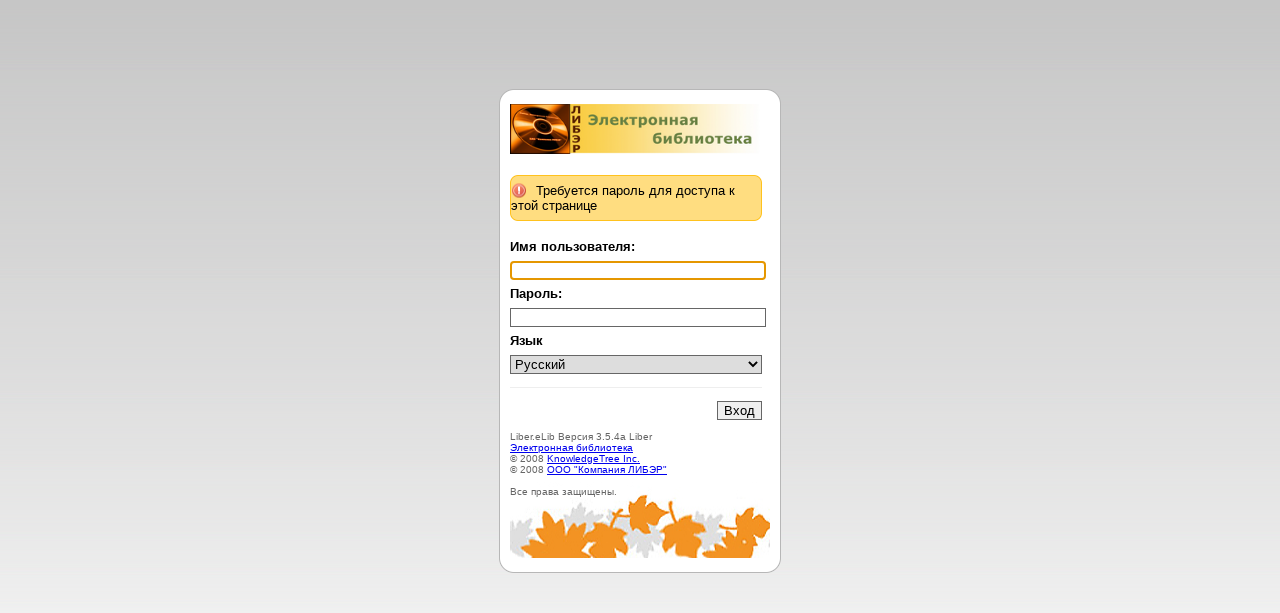

--- FILE ---
content_type: text/html; charset=UTF-8
request_url: http://elib.mpgu.info/login.php?errorMessage=%D0%A2%D1%80%D0%B5%D0%B1%D1%83%D0%B5%D1%82%D1%81%D1%8F%20%D0%BF%D0%B0%D1%80%D0%BE%D0%BB%D1%8C%20%D0%B4%D0%BB%D1%8F%20%D0%B4%D0%BE%D1%81%D1%82%D1%83%D0%BF%D0%B0%20%D0%BA%20%D1%8D%D1%82%D0%BE%D0%B9%20%D1%81%D1%82%D1%80%D0%B0%D0%BD%D0%B8%D1%86%D0%B5&redirect=http%3A%2F%2Felib.mpgu.info%2Faction.php%3Fkt_path_info%3Dktcore.SecViewPlugin.actions.document%26fDocumentId%3D4047
body_size: 2825
content:
<!DOCTYPE html PUBLIC "-//W3C//DTD XHTML 1.0 Strict//EN"
"http://www.w3.org/TR/xhtml1/DTD/xhtml1-strict.dtd">
<html>
<head>
    <title>Вход | Либэр. Электронная библиотека</title>

    <link rel="stylesheet" href="/resources/css/kt-login.css" type="text/css" />

    <link rel="icon" href="/resources/favicon.ico" type="image/x-icon">
    <link rel="shortcut icon" href="/resources/favicon.ico" type="image/x-icon">

    <link rel="stylesheet" href="/resources/css/kt-ie-icons.css" type="text/css" />

    <script type="text/javascript" src="/thirdpartyjs/curvycorners/rounded_corners.inc.js"> </script>
    <script type="text/javascript" src="/resources/js/login_loader.js"> </script>
</head>
<body>
	<div id="loginbox_outer" >
	    <div id="loginbox" >
	        <div id="formbox">
		    	<form action="/login.php" method="POST" name="login">
		        	<input type="hidden" name="action" value="login" />
					<input type="hidden" name="cookieverify" value="" />
					<input type="hidden" name="redirect" value="http://elib.mpgu.info/action.php?kt_path_info=ktcore.SecViewPlugin.actions.document&fDocumentId=4047" />
											<img src="/resources/graphics/ktlogo-topbar-right.png" alt="KnowledgeTree" class="logoimage" height="50" width="252"/><br />
													        					    <div class="ktErrorMessage"><span>
					    						    		Требуется пароль для доступа к этой странице
					    						    	</span></div>
							        	<label for="username">Имя пользователя:</label>
					<input type="text" id="username" name="username"/>
					<label for="password">Пароль:</label>
					<input type="password" id="password" name="password"/>

					<label for="language">Язык</label>
					<select id="language" name="language">
										    <option value="en" >English (United States)</option>
										    <option value="ru_UN" SELECTED="yes">Русский</option>
										</select>
				    <div class="form_actions">
			        	<input type="submit" value="Вход" />
					</div>
	    		</form>
			</div>
	        			<p class="descriptiveText version">
		    	    <br>
		    	    Liber.eLib Версия 3.5.4a Liber<br/>
                    <a href="http://www.libermedia.ru/">Электронная библиотека</a><br>
                    &copy; 2008 <a href="http://www.knowledgetree.com/">KnowledgeTree Inc.</a><br />&copy; 2008 <a href=" http://www.libermedia.ru/">ООО "Компания ЛИБЭР"</a><br><br>
                                            Все права защищены.<br>
                     
            </p>
	        <div id="bottomspacer"></div>
	        <div class="floatClear"></div>
	    </div>
	</div>
</body>
</html>

--- FILE ---
content_type: text/css
request_url: http://elib.mpgu.info/resources/css/kt-login.css
body_size: 3517
content:
        body {
            font-family: sans-serif;
            font-size: small;
            margin-top: 8em;
            text-align: center;
            background: #fefefe url(../graphics/loginbg.png) top left repeat-x; 
        }

        label {
            font-weight: bold;
            display: block;
            margin: 0.5em 0;
        }
		
		#loginbox_outer {  
           	position: relative;
            padding: 1em;
            border: 1px solid #B7B7B7;
            width: 280px;
            margin-left: auto;
            margin-right: auto;
            background-color: #FFFFFF;
        }
        
        #loginbox_outer.hasDisclaimer {  
           	width: 580px;
        }
		
        #loginbox {
            text-align: left;
            margin: 0 10px;
            background: white url(../graphics/ktbg.png) bottom left no-repeat;
        }

		#loginbox_skin {
            text-align: left;
            margin: 0 10px;
            background: white url(../powered-by-kt.png) bottom right no-repeat;
		}

        #loginbox.hasDisclaimer {
            background: white url(../graphics/ktbg.png) bottom left repeat-x;
        }
        
        #loginbox_skin.hasDisclaimer {
            background: white url(../graphics/ktbg.png) bottom left repeat-x;
        }

        #formbox { 
            border: 0; 
            padding: 0; 
            margin: 0;
            width: 252px;
            float: left;
        }

        #loginbox.hasDisclaimer #formbox { 
            padding-right: 20px;
            border-right: 1px solid #eee;
        }
        
        #loginbox_skin.hasDisclaimer #formbox { 
            padding-right: 20px;
            border-right: 1px solid #eee;
        }

        #disclaimerbox {
            width: 252px;
            float: left;
            padding-left: 0px;
            border-left: 1px solid #eee;
            margin-left: -1px;
            overflow: auto;
        }

        #disclaimerbox p { 
            margin-top: 0;
            margin-left: 5px;
            margin-bottom: 1em;
        }

        input {
            border: 1px solid #666;
            width: 250px;
        }
        
        select {
            border: 1px solid #666;
            margin: 0;
            width: 252px;
        }

        .logoimage {
            margin-bottom: 2em;
        }

        .form_actions {
            margin: 1em 0 0 0;
            padding: 1em 0 0 0;
            border-top: 0px solid #eee;
            border-width: 1px 0 0 0;
            text-align: right;
        }

        #loginbox.hasDisclaimer .form_actions {
            padding: 1em 0 6em 0;
            border-width: 0 0 0 0;
        }

        .form_actions input {
            width: auto;
        }

.descriptiveText 
{
	margin-top: 5px;
    color: #666;
    clear: both;
}

.descriptiveText.version
{
    font-size: x-small;
}

#bottomspacer {
    height: 50px;

}

/* block level. */
.ktErrorMessage {
	background-color: #ffdd80;
    border: 1px solid #FFC21E;
    margin: 20px auto;
}

.ktErrorMessage span {
    margin-left: 0px;
    padding-left: 25px;
    background: #ffdd80 url(../../thirdparty/icon-theme/16x16/status/dialog-warning.png) center left no-repeat;
}

.floatClear
{
    clear: both;
    height: 1px !important;
    margin: 0; border: 0; padding: 0;
    width: 1px;
}

.communityLabel
{
	color: #919192;	
}


--- FILE ---
content_type: text/css
request_url: http://elib.mpgu.info/resources/css/kt-ie-icons.css
body_size: 10997
content:
.ktInfo .info_item { background: transparent url(../../thirdparty/icon-theme/16x16/status/dialog-information.gif) top left no-repeat; }
.ktError .err_item { background: transparent  url(../../thirdparty/icon-theme/16x16/status/dialog-warning.gif) center left no-repeat; }
.ktHelp { background: transparent url(../../thirdparty/icon-theme/16x16/apps/help-browser.gif) top left no-repeat; }
.ktBlock {
	background-color: white;
	border: 1px solid #ccc;
	padding-left: 0em;
}

.ktInfo, .ktError {
	padding: 0.1em 1em;
	margin: 0.5em 0 0.5em 0em;
}

.ktError {
	background: #ffdd80 url(../graphics/error_toprepeat.png) top left repeat-x;
	border: 1px solid #ffdd80;
}

.ktInfo {
	background: #DEDEDE url(../graphics/info_toprepeat.png) top left repeat-x;
	border: 1px solid #DEDEDE;
}

.ktActionLink.ktDelete, .ktAction.ktDelete { background-image: url(../../resources/graphics/delete.gif); }
.ktActionLink.ktEdit, .ktAction.ktEdit { background-image: url(../../thirdparty/icon-theme/16x16/actions/document-properties.gif); }
.ktActionLink.ktAddUser, .ktAction.ktAddUser { background-image: url(../../thirdparty/icon-theme/16x16/actions/contact-new.gif); }
.ktActionLink.ktAddGroup, .ktAction.ktAddGroup { background-image: url(../../thirdparty/icon-theme/16x16/actions/group-new.gif); }
.ktActionLink.ktAdd, .ktAction.ktAdd { background-image: url(../../thirdparty/icon-theme/16x16/actions/add.gif); }
.ktActionLink.ktDownload, .ktAction.ktDownload { background-image: url(../../resources/graphics/download.gif); }
.ktActionLink.ktBack, .ktAction.ktBack { background-image: url(../../thirdparty/icon-theme/16x16/actions/back.gif); }
.ktActionLink.ktAllowed, .ktAction.ktAllowed { background-image: url(../../resources/graphics/allowed.gif); }
.ktActionLink.ktDenied, .ktAction.ktDenied { background-image: url(../../resources/graphics/denied.gif); }
.ktActionLink.ktMoveUp, .ktAction.ktMoveUp { background-image: url(../../thirdparty/icon-theme/16x16/actions/move-up.gif); }
.ktActionLink.ktMoveDown, .ktAction.ktMoveDown { background-image: url(../../thirdparty/icon-theme/16x16/actions/move-down.gif); }
.ktBlock {margin: 0.5em 0;}

/* Mime type icons */
.contenttype.office { background-image: url(../../resources/mimetypes/office.gif); }
.contenttype.word { background-image: url(../../resources/mimetypes/word.gif); }
.contenttype.database { background-image: url(../../resources/mimetypes/database.gif); }
.contenttype.excel { background-image: url(../../resources/mimetypes/excel.gif); }
.contenttype.openoffice { background-image: url(../../resources/mimetypes/openoffice.gif); }
.contenttype.opendocument { background-image: url(../../resources/mimetypes/openoffice.gif); }
.contenttype.pdf { background-image: url(../../resources/mimetypes/pdf.gif); }
.contenttype.image { background-image: url(../../resources/mimetypes/image.gif); }
.contenttype.compressed { background-image: url(../../resources/mimetypes/zip.gif); }
.contenttype.html { background-image: url(../../resources/mimetypes/html.gif); }

.contenttype.txt,
.contenttype.text,
.contenttype.unspecified_type { background-image: url(../../thirdparty/icon-theme/16x16/mimetypes/text-x-generic.gif); }
.contenttype.folder { background-image: url(../../thirdparty/icon-theme/16x16/mimetypes/x-directory-normal.gif); }

/* Mime type short cut icons - IE gets confused if the last class is the same for multiple selection so we append _shortcut instead of
using .shortcut */
.contenttype.txt_shortcut,
.contenttype.text_shortcut,
.contenttype.unspecified_type_shortcut { background-image: url(../../resources/mimetypes/shortcuts/text-x-generic.gif); }
.contenttype.folder_shortcut { background-image: url(../../resources/mimetypes/shortcuts/x-directory-normal.gif); }

.contenttype.html_shortcut { background-image: url(../../resources/mimetypes/shortcuts/html.gif); }
.contenttype.office_shortcut { background-image: url(../../resources/mimetypes/shortcuts/office.gif); }
.contenttype.word_shortcut { background-image: url(../../resources/mimetypes/shortcuts/word.gif); }
.contenttype.database_shortcut { background-image: url(../../resources/mimetypes/shortcuts/database.gif); }
.contenttype.excel_shortcut { background-image: url(../../resources/mimetypes/shortcuts/excel.gif); }
.contenttype.openoffice_shortcut { background-image: url(../../resources/mimetypes/shortcuts/openoffice.gif); }
.contenttype.opendocument_shortcut { background-image: url(../../resources/mimetypes/shortcuts/openoffice.gif); }
.contenttype.pdf_shortcut { background-image: url(../../resources/mimetypes/shortcuts/pdf.gif); }
.contenttype.image_shortcut { background-image: url(../../resources/mimetypes/shortcuts/image.gif); }
.contenttype.compressed_shortcut { background-image: url(../../resources/mimetypes/shortcuts/zip.gif); }


/* IE is woefully unable to */
#portletbar {
	width: 200px;
}
#portlet-search-text { width: 150px; }
/* #content { padding-left: 220px; } */

#content {
    float: left;
    padding: 0 25px 0 0;
}

#pageBody {
    height: auto;
}

/* IE does not know what 100% is!! */
#copyrightbarBg {
    width: 101%;
}

.floatClear
{
    height: 1px !important;
    margin: 0; border: 0; padding: 0;
    width: 1px;
}

#portletbar .portlet {
    background: url(../../resources/graphics/portlet_bg_collapsed.gif) top left repeat-x;
    margin: 0 0 0 0;
}

#portletbar .portlet.expanded {
    background: url(../../resources/graphics/portlet_bg.gif) top left repeat-x;
    border: 1px solid #ccc;
    margin: 0 0 0 0;
}

#portletbar .portlet .portletTopRight {
    display: none;
}

#portletbar .portlet.expanded .portletTopRight {
    display: none;
}

#portletbar .portlet .portletbodyBottomLeft {
    display: none;
}

#portletbar .portlet.expanded .portletbodyBottomLeft {
    display: none;
}

#portletbar .portlet .portletbodyBottomRight {
    display: none;
}

#portletbar .portlet.expanded .portletbodyBottomRight {
    display: none;
}

#portletbar .portlet .portletTopRepeat {
    display: none;
}

#portletbar .portlet.expanded .portletTopRepeat {
    display: none;
}

#portletbar .portlet.expanded .portletbody {
    background: none;
    border: none;
    background-color: white;
}

#menu_divider {
    background: url(../../resources/graphics/menu_divider.gif) top left no-repeat;
}

#content .dashboard_block .action_rollup
{
    background-image: url(../graphics/bullet_toggle_minus.gif);
}

#content .dashboard_block.rolled-up .action_rollup
{
    background-image: url(../graphics/bullet_toggle_plus.gif);
}

#content .dashboard_block .action_close
{
    background-image: url(../graphics/bullet_toggle_close.gif);
}


/* NO CHILD SELECTORS IN IE! */

.kt_treenodes li.treenode a.pathnode
{
  padding-left: 15px;
}

.kt_treenodes li.treenode.active a.pathnode {
   background: transparent url(../graphics/minus.png) center left no-repeat;

}

.kt_treenodes li.treenode.inactive a.pathnode {
   background: transparent url(../graphics/plus.png) center left no-repeat;
}


.kt_treenodes li.active ul {
    display: block;
}

.kt_treenodes li.inactive ul {
    display: none;
}


.dashboard_block_topleft {
    background: white url(../graphics/dashlet_toprepeat.gif) top left repeat-x;
}

.dashboard_block_toprepeat {
	width: 95%;
    background: white url(../graphics/dashlet_toprepeat.gif) top left repeat-x;
}

.dashboard_block_topright {
    background: white url(../graphics/dashlet_toprepeat.gif) top right repeat-x;
    margin-right: 1px;
}

.dashboard_block_leftrepeat_top {
    display: none;
}

.dashboard_block_leftrepeat_bottom {
    display: none;
}

.dashboard_block_bottomleft {
    display: none;
}

.dashboard_block_bottomrepeat {
	display: none;
}

.dashboard_block_bottomright {
    display: none;
}

.dashboard_block_rightrepeat_top {
    display: none;
}

.dashboard_block_rightrepeat_bottom {
    display: none;
}

.dashboard_block_handle {
    margin: 0.2em -0.5em 0.5em 1em;
}

.ktBlock .dashboard_block_body
{
    margin: 8px 0 10px 1em;
}

.error_dashlet_topleft {
    display: none;
}

.error_dashlet_topleft_small {
    display: none;
}

.error_dashlet_toprepeat {
    display: none;
}

.error_dashlet_toprepeat_small {
    display: none;
}

.error_dashlet_topright {
    display: none;
}

.error_dashlet_topright_small {
    display: none;
}

.error_dashlet_leftrepeat_top {
    display: none;
}

.error_dashlet_leftrepeat_bottom {
    display: none;
}

.error_dashlet_bottomleft {
    display: none;
}

.error_dashlet_bottomrepeat {
    display: none;
}

.error_dashlet_bottomrepeat_small {
    display: none;
}

.error_dashlet_bottomright {
    display: none;
}

.error_dashlet_rightrepeat_top {
    display: none;
}

.error_dashlet_rightrepeat_top_small {
    display: none;
}

.error_dashlet_rightrepeat_bottom {
    display: none;
}

.error_dashlet_rightrepeat_top {
    display: none;
}

.info_dashlet_topleft {
    display: none;
}

.info_dashlet_topleft_small {
    display: none;
}

.info_dashlet_toprepeat {
    display: none;
}

.info_dashlet_toprepeat_small {
    display: none;
}

.info_dashlet_topright {
    display: none;
}

.info_dashlet_topright_small {
    display: none;
}

.info_dashlet_leftrepeat_top {
    display: none;
}

.info_dashlet_leftrepeat_bottom {
    display: none;
}

.info_dashlet_bottomleft {
    display: none;
}

.info_dashlet_bottomrepeat {
    display: none;
}

.info_dashlet_bottomrepeat_small {
    display: none;
}

.info_dashlet_bottomright {
    display: none;
}

.info_dashlet_rightrepeat_top {
    display: none;
}

.info_dashlet_rightrepeat_top_small {
    display: none;
}

.info_dashlet_rightrepeat_bottom {
    display: none;
}

.info_dashlet_rightrepeat_top {
    display: none;
}

.dashboard_block.rolled-up .error_dashlet_toprepeat
{
    height: 38px;
}

#loginbox.hasDisclaimer #loginboxTopMiddle {
    position: absolute;
    background: url(../graphics/login_border_repeat.png) top left repeat-x;
    top:0;
    left:35px;
    width: 520px;
    height: 3px;
}

#loginbox.hasDisclaimer #loginboxBottomMiddle {
    position: absolute;
    background: url(../graphics/login_border_bottom.png) bottom left repeat-x;
    bottom: 0;
    left: 35px;
    width: 520px;
    height: 3px;
}

#loginbox.hasDisclaimer #loginboxLeftTop {
    height: 260px;
}

#loginbox.hasDisclaimer #loginboxLeftBottom {
    height: 260px;
}

#loginbox.hasDisclaimer #loginboxRightTop {
    height: 260px;
}

#loginbox.hasDisclaimer #loginboxRightBottom {
    height: 260px;
}

#content .field.error .errorMessage
{
    display: block;
}

.workflow_step2
{
	overflow:scroll;
	width:700px;
}

.role_allocation
{
	width:700px;
}


--- FILE ---
content_type: application/javascript
request_url: http://elib.mpgu.info/resources/js/login_loader.js
body_size: 1010
content:
window.onload = function()
  {
    settings = {
      tl: { radius: 15},
      tr: { radius: 15 },
      bl: { radius: 15 },
      br: { radius: 15 },
      antiAlias: true,
      autoPad: false
    }
    
    settings_popup = {
      tl: { radius: 8 },
      tr: { radius: 8 },
      bl: { radius: 8 },
      br: { radius: 8 },
      antiAlias: true,
      autoPad: false
    }
    
	document.getElementById('username').focus();
    
    if(document.getElementById("loginbox_outer")){
	    //login box
	    var loginBox = document.getElementById("loginbox_outer");
	   	var loginBlock = new curvyCorners(settings, loginBox);
	   	loginBlock.applyCornersToAll();
	}
	
	//error message popups
    var errorMessages = getElementsByClass("ktErrorMessage");
    for(var r = 0; r < errorMessages.length; r++){
    	var errorBlock = new curvyCorners(settings_popup, errorMessages[r]);
    	errorBlock.applyCornersToAll();
	    errorMessages[r].style.margin="0 0 26px 0";
    }
  }

--- FILE ---
content_type: application/javascript
request_url: http://elib.mpgu.info/thirdpartyjs/curvycorners/rounded_corners.inc.js
body_size: 49277
content:

 /****************************************************************
  *                                                              *
  *  curvyCorners                                                *
  *  ------------                                                *
  *                                                              *
  *  This script generates rounded corners for your divs.        *
  *                                                              *
  *  Version 1.2.9                                               *
  *  Copyright (c) 2006 Cameron Cooke                            *
  *  By: Cameron Cooke and Tim Hutchison.                        *
  *                                                              *
  *                                                              *
  *  Website: http://www.curvycorners.net                        *
  *  Email:   info@totalinfinity.com                             *
  *  Forum:   http://www.curvycorners.net/forum/                 *
  *                                                              *
  *                                                              *
  *  This library is free software; you can redistribute         *
  *  it and/or modify it under the terms of the GNU              *
  *  Lesser General Public License as published by the           *
  *  Free Software Foundation; either version 2.1 of the         *
  *  License, or (at your option) any later version.             *
  *                                                              *
  *  This library is distributed in the hope that it will        *
  *  be useful, but WITHOUT ANY WARRANTY; without even the       *
  *  implied warranty of MERCHANTABILITY or FITNESS FOR A        *
  *  PARTICULAR PURPOSE. See the GNU Lesser General Public       *
  *  License for more details.                                   *
  *                                                              *
  *  You should have received a copy of the GNU Lesser           *
  *  General Public License along with this library;             *
  *  Inc., 59 Temple Place, Suite 330, Boston,                   *
  *  MA 02111-1307 USA                                           *
  *                                                              *
  ****************************************************************/

  // Browser detection
  var isIE     = navigator.userAgent.toLowerCase().indexOf("msie") > -1;
  var isMoz    = document.implementation && document.implementation.createDocument;
  var isSafari = ((navigator.userAgent.toLowerCase().indexOf('safari')!=-1)&&(navigator.userAgent.toLowerCase().indexOf('mac')!=-1))?true:false;
  var masterCorners    = new Array();

  /*
  Usage:

  newCornersObj = new curvyCorners(settingsObj, "classNameStr");
  newCornersObj = new curvyCorners(settingsObj, divObj1[, divObj2[, divObj3[, . . . [, divObjN]]]]);
  */
  function curvyCorners()
  {
      // Check parameters
      if(typeof(arguments[0]) != "object") throw newCurvyError("First parameter of curvyCorners() must be an object.");
      if(typeof(arguments[1]) != "object" && typeof(arguments[1]) != "string") throw newCurvyError("Second parameter of curvyCorners() must be an object or a class name.");

      // Get object(s)
      if(typeof(arguments[1]) == "string")
      {
          // Get elements by class name
          var startIndex = 0;
          var boxCol = getElementsByClass(arguments[1]);
      }
      else
      {
          // Get objects
          var startIndex = 1;
          var boxCol = arguments;
      }

      // Create return collection/object
      var curvyCornersCol = new Array();

      // Create array of html elements that can have rounded corners
      if(arguments[0].validTags)
        var validElements = arguments[0].validTags;
      else
        var validElements = ["div"]; // Default

      // Loop through each argument
      for(var i = startIndex, j = boxCol.length; i < j; i++)
      {
          // Current element tag name
          var currentTag = boxCol[i].tagName.toLowerCase();

          if(inArray(validElements, currentTag) !== false)
          {
              curvyCornersCol[curvyCornersCol.length] = new curvyObject(arguments[0], boxCol[i]);
          }
      }

      this.objects = curvyCornersCol;

      // Applies the curvyCorners to all objects
      this.applyCornersToAll = function()
      {
          for(var x = 0, k = this.objects.length; x < k; x++)
          {
              this.objects[x].applyCorners();
          }
      }
  }

  // curvyCorners object (can be called directly)
  function curvyObject()
  {
      // Setup Globals
      this.box              = arguments[1];
      this.settings         = arguments[0];
      this.topContainer     = null;
      this.bottomContainer  = null;
      
      this.contentDIV       = null;

      // Get box formatting details
      var boxHeight       = get_style(this.box, "height", "height");
      var boxWidth        = get_style(this.box, "width", "width");
      var borderWidth     = get_style(this.box, "borderTopWidth", "border-top-width");
      var borderColour    = get_style(this.box, "borderTopColor", "border-top-color");
      var boxColour       = get_style(this.box, "backgroundColor", "background-color");
      var backgroundImage = get_style(this.box, "backgroundImage", "background-image");
      var boxPosition     = get_style(this.box, "position", "position");
      var boxPadding      = get_style(this.box, "paddingTop", "padding-top");

      // Set formatting propertes
      this.boxHeight       = parseInt(((boxHeight != "" && boxHeight != "auto" && boxHeight.indexOf("%") == -1)? boxHeight.substring(0, boxHeight.indexOf("px")) : this.box.scrollHeight));
      this.boxWidth        = parseInt(((boxWidth != "" && boxWidth != "auto" && boxWidth.indexOf("%") == -1)? boxWidth.substring(0, boxWidth.indexOf("px")) : this.box.scrollWidth));
      this.borderWidth     = parseInt(((borderWidth != "" && borderWidth.indexOf("px") !== -1)? borderWidth.slice(0, borderWidth.indexOf("px")) : 0));
      this.boxColour       = format_colour(boxColour);
      this.boxPadding      = parseInt(((boxPadding != "" && boxPadding.indexOf("px") !== -1)? boxPadding.slice(0, boxPadding.indexOf("px")) : 0));
      this.borderColour    = format_colour(borderColour);
      this.borderString    = this.borderWidth + "px" + " solid " + this.borderColour;
      this.backgroundImage = ((backgroundImage != "none")? backgroundImage : "");
      this.boxContent      = this.box.innerHTML;

      // Make box relative if not already absolute and remove any padding
      if(boxPosition != "absolute") this.box.style.position = "relative";
      this.box.style.padding = "0px";

      // If IE and height and width are not set, we need to set width so that we get positioning
      if(isIE && boxWidth == "auto" && boxHeight == "auto") this.box.style.width = "100%";

      // Resize box so that it stays to the orignal height


      // Remove content if box is using autoPad
      if(this.settings.autoPad == true && this.boxPadding > 0)
        this.box.innerHTML = "";

      /*
      This method creates the corners and
      applies them to the div element.
      */
      this.applyCorners = function()
      {
          /*
          Create top and bottom containers.
          These will be used as a parent for the corners and bars.
          */
          for(var t = 0; t < 2; t++)
          {
              switch(t)
              {
                  // Top
                  case 0:

                      // Only build top bar if a top corner is to be draw
                      if(this.settings.tl || this.settings.tr)
                      {
                          var newMainContainer = document.createElement("DIV");
                          newMainContainer.style.width    = "100%";
                          newMainContainer.style.fontSize = "1px";
                          newMainContainer.style.overflow = "hidden";
                          newMainContainer.style.position = "absolute";
                          newMainContainer.style.paddingLeft  = this.borderWidth + "px";
                          newMainContainer.style.paddingRight = this.borderWidth + "px";
                          var topMaxRadius = Math.max(this.settings.tl ? this.settings.tl.radius : 0, this.settings.tr ? this.settings.tr.radius : 0);
                          newMainContainer.style.height = topMaxRadius + "px";
                          newMainContainer.style.top    = 0 - topMaxRadius + "px";
                          newMainContainer.style.left   = 0 - this.borderWidth + "px";
                          this.topContainer = this.box.appendChild(newMainContainer);
                      }
                      break;

                  // Bottom
                  case 1:

                      // Only build bottom bar if a top corner is to be draw
                      if(this.settings.bl || this.settings.br)
                      {
                          var newMainContainer = document.createElement("DIV");
                          newMainContainer.style.width    = "100%";
                          newMainContainer.style.fontSize = "1px";
                          newMainContainer.style.overflow = "hidden";
                          newMainContainer.style.position = "absolute";
                          newMainContainer.style.paddingLeft  = this.borderWidth + "px";
                          newMainContainer.style.paddingRight = this.borderWidth + "px";
                          var botMaxRadius = Math.max(this.settings.bl ? this.settings.bl.radius : 0, this.settings.br ? this.settings.br.radius : 0);
                          newMainContainer.style.height  = botMaxRadius + "px";
                          newMainContainer.style.bottom  =  0 - botMaxRadius + "px";
                          newMainContainer.style.left    =  0 - this.borderWidth + "px";
                          this.bottomContainer = this.box.appendChild(newMainContainer);
                      }
                      break;
              }
          }

          // Turn off current borders
          if(this.topContainer) this.box.style.borderTopWidth = "0px";
          if(this.bottomContainer) this.box.style.borderBottomWidth = "0px";

          // Create array of available corners
          var corners = ["tr", "tl", "br", "bl"];

          /*
          Loop for each corner
          */
          for(var i in corners)
          {
              
              // FIX for prototype lib
              if(i > -1 < 4)
              {
              
                  // Get current corner type from array
                  var cc = corners[i];
                  myobj = cc;
                 // alert(myobj + ' ' + cc + ' ' + i);

                  // Has the user requested the currentCorner be round?
                  if(!this.settings[cc])
                  {
                      // No
                      if(((cc == "tr" || cc == "tl") && this.topContainer != null) || ((cc == "br" || cc == "bl") && this.bottomContainer != null))
                      {
                          // We need to create a filler div to fill the space upto the next horzontal corner.
                          var newCorner = document.createElement("DIV");

                          // Setup corners properties
                          newCorner.style.position = "relative";
                          newCorner.style.fontSize = "1px";
                          newCorner.style.overflow = "hidden";

                          // Add background image?
                          if(this.backgroundImage == "")
                            newCorner.style.backgroundColor = this.boxColour;
                          else
                            newCorner.style.backgroundImage = this.backgroundImage;

                          switch(cc)
                          {
                              case "tl":
                                  newCorner.style.height      = topMaxRadius - this.borderWidth + "px";
                                  newCorner.style.marginRight = this.settings.tr.radius - (this.borderWidth*2) + "px";
                                  newCorner.style.borderLeft  = this.borderString;
                                  newCorner.style.borderTop   = this.borderString;
                                  newCorner.style.left        = -this.borderWidth + "px";
                                  break;

                              case "tr":
                                  newCorner.style.height      = topMaxRadius - this.borderWidth + "px";
                                  newCorner.style.marginLeft  = this.settings.tl.radius - (this.borderWidth*2) + "px";
                                  newCorner.style.borderRight = this.borderString;
                                  newCorner.style.borderTop   = this.borderString;
                                  newCorner.style.backgroundPosition  = "-" + (topMaxRadius + this.borderWidth) + "px 0px";
                                  newCorner.style.left        = this.borderWidth + "px";
                                  break;

                              case "bl":
                                  newCorner.style.height       = botMaxRadius - this.borderWidth + "px";
                                  newCorner.style.marginRight  = this.settings.br.radius - (this.borderWidth*2) + "px";
                                  newCorner.style.borderLeft   = this.borderString;
                                  newCorner.style.borderBottom = this.borderString;
                                  newCorner.style.left         = -this.borderWidth + "px";
                                  newCorner.style.backgroundPosition = "-" + (this.borderWidth) + "px -" + (this.boxHeight + (botMaxRadius + this.borderWidth)) + "px";
                                  break;

                              case "br":
                                  newCorner.style.height       = botMaxRadius - this.borderWidth + "px";
                                  newCorner.style.marginLeft   = this.settings.bl.radius - (this.borderWidth*2) + "px";
                                  newCorner.style.borderRight  = this.borderString;
                                  newCorner.style.borderBottom = this.borderString;
                                  newCorner.style.left         = this.borderWidth + "px"
                                  newCorner.style.backgroundPosition = "-" + (botMaxRadius + this.borderWidth) + "px -" + (this.boxHeight + (botMaxRadius + this.borderWidth)) + "px";
                                  break;
                          }
                      }
                  }
                  else
                  {
                      /*
                      PERFORMANCE NOTE:

                      If more than one corner is requested and a corner has been already
                      created for the same radius then that corner will be used as a master and cloned.
                      The pixel bars will then be repositioned to form the new corner type.
                      All new corners start as a bottom right corner.
                      */
                      //alert(masterCorners["boxId: "+ cc]+ cc);
                      /*if(cc == "tr"){
                      	  if(masterCorners[this.settings[cc].radius])
                      	  	var newCorner = masterCorners[this.settings["tr"].radius].cloneNode(true);
                      	  //alert("cloning tr");
                      }else if(cc == "br"){
                          if(masterCorners[this.settings[cc].radius])
                      	  	var newCorner = masterCorners[this.settings["br"].radius].cloneNode(true);
                      	  //alert("cloning br");
                      }*/
                      
                      if(masterCorners[this.settings[cc].radius] && cc == "tl"){
                      	  var newCorner = masterCorners[this.settings["tr"].radius].cloneNode(true);
                      }else if(masterCorners[this.settings[cc].radius] && cc == "bl"){
                      	  var newCorner = masterCorners[this.settings["br"].radius].cloneNode(true);
                      }else{
                          // Yes, we need to create a new corner
                          var newCorner = document.createElement("DIV");
                          newCorner.style.height = this.settings[cc].radius + "px";
                          newCorner.style.width  = this.settings[cc].radius + "px";
                          newCorner.style.position = "absolute";
                          newCorner.style.fontSize = "1px";
                          newCorner.style.overflow = "hidden";

                          // THE FOLLOWING BLOCK OF CODE CREATES A ROUNDED CORNER
                          // ---------------------------------------------------- TOP

                          // Get border radius
                          var borderRadius = parseInt(this.settings[cc].radius - this.borderWidth);

                          // Cycle the x-axis
                          for(var intx = 0, j = this.settings[cc].radius; intx < j; intx++)
                          {
                              // Calculate the value of y1 which identifies the pixels inside the border
                              if((intx +1) >= borderRadius)
                                var y1 = -1;
                              else
                                var y1 = (Math.floor(Math.sqrt(Math.pow(borderRadius, 2) - Math.pow((intx+1), 2))) - 1);

                              // Only calculate y2 and y3 if there is a border defined
                              if(borderRadius != j)
                              {
                                  if((intx) >= borderRadius)
                                    var y2 = -1;
                                  else
                                    var y2 = Math.ceil(Math.sqrt(Math.pow(borderRadius,2) - Math.pow(intx, 2)));

                                  if((intx+1) >= j)
                                    var y3 = -1;
                                  else
                                    var y3 = (Math.floor(Math.sqrt(Math.pow(j ,2) - Math.pow((intx+1), 2))) - 1);
                              }

                              // Calculate y4
                              if((intx) >= j)
                                var y4 = -1;
                              else
                                var y4 = Math.ceil(Math.sqrt(Math.pow(j ,2) - Math.pow(intx, 2)));

                              // Draw bar on inside of the border with foreground colour
                              if(y1 > -1) this.drawPixel(intx, 0, this.boxColour, 100, (y1+1), newCorner, -1, this.settings[cc].radius,cc);

                              // Only draw border/foreground antialiased pixels and border if there is a border defined
                              if(borderRadius != j)
                              {
                                  // Cycle the y-axis
                                  for(var inty = (y1 + 1); inty < y2; inty++)
                                  {
                                      // Draw anti-alias pixels
                                      if(this.settings.antiAlias)
                                      {
                                          // For each of the pixels that need anti aliasing between the foreground and border colour draw single pixel divs
                                          if(this.backgroundImage != "")
                                          {
                                              var borderFract = (pixelFraction(intx, inty, borderRadius) * 100);

                                              if(borderFract < 30)
                                              {
										      		this.drawPixel(intx, inty, this.borderColour, 100, 1, newCorner, 0, this.settings[cc].radius,myobj);
                                              }else{
									                this.drawPixel(intx, inty, this.borderColour, 100, 1, newCorner, -1, this.settings[cc].radius,myobj);
                                              }
                                          }
                                          else
                                          {
                                              var pixelcolour = BlendColour(this.boxColour, this.borderColour, pixelFraction(intx, inty, borderRadius));
                                              this.drawPixel(intx, inty, pixelcolour, 100, 1, newCorner, 0, this.settings[cc].radius, myobj);
                                          }
                                      }
                                  }

                                  // Draw bar for the border
                                  if(this.settings.antiAlias)
                                  {
                                      if(y3 >= y2)
                                      {
                                         if (y2 == -1) y2 = 0;
                                         this.drawPixel(intx, y2, this.borderColour, 100, (y3 - y2 + 1), newCorner, 0, 0,myobj);
                                      }
                                  }
                                  else
                                  {
                                      if(y3 >= y1)
                                      {
                                          this.drawPixel(intx, (y1 + 1), this.borderColour, 100, (y3 - y1), newCorner, 0, 0,myobj);
                                      }
                                  }

                                  // Set the colour for the outside curve
                                  var outsideColour = this.borderColour;
                              }
                              else
                              {
                                  // Set the coour for the outside curve
                                  var outsideColour = this.boxColour;
                                  var y3 = y1;
                              }

                              // Draw aa pixels?
                              if(this.settings.antiAlias)
                              {
                                  // Cycle the y-axis and draw the anti aliased pixels on the outside of the curve
                                  for(var inty = (y3 + 1); inty < y4; inty++)
                                  {
                                      // For each of the pixels that need anti aliasing between the foreground/border colour & background draw single pixel divs
                                      this.drawPixel(intx, inty, outsideColour, (pixelFraction(intx, inty , j) * 100), 1, newCorner, ((this.borderWidth > 0)? 0 : -1), this.settings[cc].radius,myobj);
                                  }
                              }
                          }

                          // END OF CORNER CREATION
                          // ---------------------------------------------------- END

                          // We now need to store the current corner in the masterConers array
                          masterCorners[this.settings[cc].radius] = newCorner.cloneNode(true);
                      }

                      /*
                      Now we have a new corner we need to reposition all the pixels unless
                      the current corner is the bottom right.
                      */
                      if(cc != "br")
                      {
                          // Loop through all children (pixel bars)
                          for(var t = 0, k = newCorner.childNodes.length; t < k; t++)
                          {
                              // Get current pixel bar
                              var pixelBar = newCorner.childNodes[t];

                              // Get current top and left properties
                              var pixelBarTop    = parseInt(pixelBar.style.top.substring(0, pixelBar.style.top.indexOf("px")));
                              var pixelBarLeft   = parseInt(pixelBar.style.left.substring(0, pixelBar.style.left.indexOf("px")));
                              var pixelBarHeight = parseInt(pixelBar.style.height.substring(0, pixelBar.style.height.indexOf("px")));

                              // Reposition pixels
                              if(cc == "tl" || cc == "bl"){
                                  pixelBar.style.left = this.settings[cc].radius -pixelBarLeft -1 + "px"; // Left
                              }
                              if(cc == "tr" || cc == "tl"){
                                  pixelBar.style.top =  this.settings[cc].radius -pixelBarHeight -pixelBarTop + "px"; // Top
                              }

                              switch(cc)
                              {
                                  case "tr":
                                      pixelBar.style.backgroundPosition  = "-" + Math.abs((this.boxWidth - this.settings[cc].radius + this.borderWidth) + pixelBarLeft) + "px -" + Math.abs(this.settings[cc].radius -pixelBarHeight -pixelBarTop - this.borderWidth) + "px";
                                      break;

                                  case "tl":
                                      pixelBar.style.backgroundPosition = "-" + Math.abs((this.settings[cc].radius -pixelBarLeft -1)  - this.borderWidth) + "px -" + Math.abs(this.settings[cc].radius -pixelBarHeight -pixelBarTop - this.borderWidth) + "px";
                                      break;

                                  case "bl":
                                      pixelBar.style.backgroundPosition = "-" + Math.abs((this.settings[cc].radius -pixelBarLeft -1) - this.borderWidth) + "px -" + Math.abs((this.boxHeight + this.settings[cc].radius + pixelBarTop) -this.borderWidth) + "px";
                                      break;
                              }
                          }
                      }
                  }

                  if(newCorner)
                  {
                      // Position the container
                      switch(cc)
                      {
                          case "tl":
                            if(newCorner.style.position == "absolute") newCorner.style.top  = "0px";
                            if(newCorner.style.position == "absolute") newCorner.style.left = "0px";
                            if(this.topContainer) this.topContainer.appendChild(newCorner);
                            break;

                          case "tr":
                            if(newCorner.style.position == "absolute") newCorner.style.top  = "0px";
                            if(newCorner.style.position == "absolute") newCorner.style.right = "0px";
                            if(this.topContainer) this.topContainer.appendChild(newCorner);
                            break;

                          case "bl":
                            if(newCorner.style.position == "absolute") newCorner.style.bottom  = "0px";
                            if(newCorner.style.position == "absolute") newCorner.style.left = "0px";
                            if(this.bottomContainer) this.bottomContainer.appendChild(newCorner);
                            break;

                          case "br":
                            if(newCorner.style.position == "absolute") newCorner.style.bottom   = "0px";
                            if(newCorner.style.position == "absolute") newCorner.style.right = "0px";
                            if(this.bottomContainer) this.bottomContainer.appendChild(newCorner);
                            break;
                      }
                  }
              }
          }

          /*
          The last thing to do is draw the rest of the filler DIVs.
          We only need to create a filler DIVs when two corners have
          diffrent radiuses in either the top or bottom container.
          */

          // Find out which corner has the biiger radius and get the difference amount
          var radiusDiff = new Array();
          radiusDiff["t"] = Math.abs(this.settings.tl.radius - this.settings.tr.radius)
          radiusDiff["b"] = Math.abs(this.settings.bl.radius - this.settings.br.radius);

          for(z in radiusDiff)
          {
              // FIX for prototype lib
              if(z == "t" || z == "b")
              {
                  if(radiusDiff[z])
                  {
                      // Get the type of corner that is the smaller one
                      var smallerCornerType = ((this.settings[z + "l"].radius < this.settings[z + "r"].radius)? z +"l" : z +"r");

                      // First we need to create a DIV for the space under the smaller corner
                      var newFiller = document.createElement("DIV");
                      newFiller.style.height = radiusDiff[z] + "px";
                      newFiller.style.width  =  this.settings[smallerCornerType].radius+ "px"
                      newFiller.style.position = "absolute";
                      newFiller.style.fontSize = "1px";
                      newFiller.style.overflow = "hidden";
                      newFiller.style.backgroundColor = this.boxColour;
                      //newFiller.style.backgroundColor = get_random_color();

                      // Position filler
                      switch(smallerCornerType)
                      {
                          case "tl":
                              newFiller.style.bottom = "0px";
                              newFiller.style.left   = "0px";
                              newFiller.style.borderLeft = this.borderString;
                              this.topContainer.appendChild(newFiller);
                              break;

                          case "tr":
                              newFiller.style.bottom = "0px";
                              newFiller.style.right  = "0px";
                              newFiller.style.borderRight = this.borderString;
                              this.topContainer.appendChild(newFiller);
                              break;

                          case "bl":
                              newFiller.style.top    = "0px";
                              newFiller.style.left   = "0px";
                              newFiller.style.borderLeft = this.borderString;
                              this.bottomContainer.appendChild(newFiller);
                              break;

                          case "br":
                              newFiller.style.top    = "0px";
                              newFiller.style.right  = "0px";
                              newFiller.style.borderRight = this.borderString;
                              this.bottomContainer.appendChild(newFiller);
                              break;
                      }
                  }

                  // Create the bar to fill the gap between each corner horizontally
                  var newFillerBar = document.createElement("DIV");
                  newFillerBar.style.position = "relative";
                  newFillerBar.style.fontSize = "1px";
                  newFillerBar.style.overflow = "hidden";
                  newFillerBar.style.backgroundColor = this.boxColour;
                  newFillerBar.style.backgroundImage = this.backgroundImage;

                  switch(z)
                  {
                      case "t":
                          // Top Bar
                          if(this.topContainer)
                          {
                              // Edit by Asger Hallas: Check if settings.xx.radius is not false
                              if(this.settings.tl.radius && this.settings.tr.radius)
                              {
                                  newFillerBar.style.height      = topMaxRadius - this.borderWidth + "px";
                                  newFillerBar.style.marginLeft  = this.settings.tl.radius - this.borderWidth + "px";
                                  newFillerBar.style.marginRight = this.settings.tr.radius - this.borderWidth + "px";
                                  newFillerBar.style.borderTop   = this.borderString;

                                  if(this.backgroundImage != "")
                                    newFillerBar.style.backgroundPosition  = "-" + (topMaxRadius + this.borderWidth) + "px 0px";

                                  this.topContainer.appendChild(newFillerBar);
                              }
							  if(this.box.id == "loginbox" || this.box.id == "loginbox_skin")
								  	newFillerBar.style.backgroundImage = "";
                              // Repos the boxes background image
                              this.box.style.backgroundPosition      = "0px -" + (topMaxRadius - this.borderWidth) + "px";
                          }
                          break;

                      case "b":
                          if(this.bottomContainer)
                          {
                              // Edit by Asger Hallas: Check if settings.xx.radius is not false
                              if(this.settings.bl.radius && this.settings.br.radius)
                              {
                                  // Bottom Bar
                                  newFillerBar.style.height       = botMaxRadius - this.borderWidth + "px";
                                  newFillerBar.style.marginLeft   = this.settings.bl.radius - this.borderWidth + "px";
                                  newFillerBar.style.marginRight  = this.settings.br.radius - this.borderWidth + "px";
                                  newFillerBar.style.borderBottom = this.borderString;
								  
								  if(this.box.id == "ktBlock" || this.box.id == "pageBody" || this.box.id == "ktInfo" || this.box.id == "ktError" || this.box.id == "loginbox" || this.box.id == "loginbox_skin" || this.box.id == "portlet" || this.box.id == "portlet expanded")
								  	newFillerBar.style.backgroundImage = "";
								  if(this.box.id == "pageBody")
								  	newFillerBar.style.backgroundColor = "#D1D1D1";
                                  if(this.backgroundImage != "")
                                    newFillerBar.style.backgroundPosition  = "-" + (botMaxRadius + this.borderWidth) + "px -" + (this.boxHeight + (topMaxRadius + this.borderWidth)) + "px";
                                  this.bottomContainer.appendChild(newFillerBar);
                              }
                          }
                          break;
                  }
              }
          }

          /*
          AutoPad! apply padding if set.
          */
          if(this.settings.autoPad == true && this.boxPadding > 0)
          {
              // Create content container
              var contentContainer = document.createElement("DIV");

              // Set contentContainer's properties
              contentContainer.style.position = "relative";
              contentContainer.innerHTML      = this.boxContent;
              contentContainer.className      = "autoPadDiv";

              // Get padding amounts
              var topPadding = Math.abs(topMaxRadius - this.boxPadding);
              var botPadding = Math.abs(botMaxRadius - this.boxPadding);

              // Apply top padding
              if(topMaxRadius < this.boxPadding)
                contentContainer.style.paddingTop = topPadding + "px";

              // Apply Bottom padding
              if(botMaxRadius < this.boxPadding)
                contentContainer.style.paddingBottom = botMaxRadius + "px";

              // Apply left and right padding
              contentContainer.style.paddingLeft = this.boxPadding + "px";
              contentContainer.style.paddingRight = this.boxPadding + "px";

              // Append contentContainer
              this.contentDIV = this.box.appendChild(contentContainer);
          }
      }

      /*
      This function draws the pixles
      */
      
      
      this.drawPixel = function(intx, inty, colour, transAmount, height, newCorner, image, cornerRadius, corner)
      {
          // Create pixel
          var pixel = document.createElement("DIV");
          pixel.style.height   = height + "px";
          pixel.style.width    = "1px";
          pixel.style.position = "absolute";
          pixel.style.fontSize = "1px";
          pixel.style.overflow = "hidden";

          // Max Top Radius
          var topMaxRadius = Math.max(this.settings["tr"].radius, this.settings["tl"].radius);

          // Dont apply background image to border pixels
          if(image == -1 && this.backgroundImage != "")
          {
          	 if (corner != 'bl' && corner != 'br')
             	pixel.style.backgroundImage = this.backgroundImage;
             else
             	if(this.box.id == "pageBody")
             		pixel.style.backgroundColor = "#D1D1D1";
             	else
             		pixel.style.backgroundColor = colour;
             
			 pixel.style.backgroundPosition  = "-" + (this.boxWidth - (cornerRadius - intx) + this.borderWidth) + "px -" + ((this.boxHeight + topMaxRadius + inty) -this.borderWidth) + "px";
		  }
          else
          {
              pixel.style.backgroundColor = colour;
          }

          // Set opacity if the transparency is anything other than 100
          if (transAmount != 100)
            setOpacity(pixel, transAmount);

          // Set the pixels position
          pixel.style.top = inty + "px";
          pixel.style.left = intx + "px";

          newCorner.appendChild(pixel);
      }
  }

  // ------------- UTILITY FUNCTIONS

  // Inserts a element after another
  function insertAfter(parent, node, referenceNode)
  {
	     parent.insertBefore(node, referenceNode.nextSibling);
  }

  /*
  Blends the two colours by the fraction
  returns the resulting colour as a string in the format "#FFFFFF"
  */
  function BlendColour(Col1, Col2, Col1Fraction)
  {
      var red1 = parseInt(Col1.substr(1,2),16);
      var green1 = parseInt(Col1.substr(3,2),16);
      var blue1 = parseInt(Col1.substr(5,2),16);
      var red2 = parseInt(Col2.substr(1,2),16);
      var green2 = parseInt(Col2.substr(3,2),16);
      var blue2 = parseInt(Col2.substr(5,2),16);

      if(Col1Fraction > 1 || Col1Fraction < 0) Col1Fraction = 1;

      var endRed = Math.round((red1 * Col1Fraction) + (red2 * (1 - Col1Fraction)));
      if(endRed > 255) endRed = 255;
      if(endRed < 0) endRed = 0;

      var endGreen = Math.round((green1 * Col1Fraction) + (green2 * (1 - Col1Fraction)));
      if(endGreen > 255) endGreen = 255;
      if(endGreen < 0) endGreen = 0;

      var endBlue = Math.round((blue1 * Col1Fraction) + (blue2 * (1 - Col1Fraction)));
      if(endBlue > 255) endBlue = 255;
      if(endBlue < 0) endBlue = 0;

      return "#" + IntToHex(endRed)+ IntToHex(endGreen)+ IntToHex(endBlue);
  }

  /*
  Converts a number to hexadecimal format
  */
  function IntToHex(strNum)
  {
      base = strNum / 16;
      rem = strNum % 16;
      base = base - (rem / 16);
      baseS = MakeHex(base);
      remS = MakeHex(rem);

      return baseS + '' + remS;
  }


  /*
  gets the hex bits of a number
  */
  function MakeHex(x)
  {
      if((x >= 0) && (x <= 9))
      {
          return x;
      }
      else
      {
          switch(x)
          {
              case 10: return "A";
              case 11: return "B";
              case 12: return "C";
              case 13: return "D";
              case 14: return "E";
              case 15: return "F";
          }
      }
  }


  /*
  For a pixel cut by the line determines the fraction of the pixel on the 'inside' of the
  line.  Returns a number between 0 and 1
  */
  function pixelFraction(x, y, r)
  {
      var pixelfraction = 0;

      /*
      determine the co-ordinates of the two points on the perimeter of the pixel that the
      circle crosses
      */
      var xvalues = new Array(1);
      var yvalues = new Array(1);
      var point = 0;
      var whatsides = "";

      // x + 0 = Left
      var intersect = Math.sqrt((Math.pow(r,2) - Math.pow(x,2)));

      if ((intersect >= y) && (intersect < (y+1)))
      {
          whatsides = "Left";
          xvalues[point] = 0;
          yvalues[point] = intersect - y;
          point =  point + 1;
      }
      // y + 1 = Top
      var intersect = Math.sqrt((Math.pow(r,2) - Math.pow(y+1,2)));

      if ((intersect >= x) && (intersect < (x+1)))
      {
          whatsides = whatsides + "Top";
          xvalues[point] = intersect - x;
          yvalues[point] = 1;
          point = point + 1;
      }
      // x + 1 = Right
      var intersect = Math.sqrt((Math.pow(r,2) - Math.pow(x+1,2)));

      if ((intersect >= y) && (intersect < (y+1)))
      {
          whatsides = whatsides + "Right";
          xvalues[point] = 1;
          yvalues[point] = intersect - y;
          point =  point + 1;
      }
      // y + 0 = Bottom
      var intersect = Math.sqrt((Math.pow(r,2) - Math.pow(y,2)));

      if ((intersect >= x) && (intersect < (x+1)))
      {
          whatsides = whatsides + "Bottom";
          xvalues[point] = intersect - x;
          yvalues[point] = 0;
      }

      /*
      depending on which sides of the perimeter of the pixel the circle crosses calculate the
      fraction of the pixel inside the circle
      */
      switch (whatsides)
      {
              case "LeftRight":
              pixelfraction = Math.min(yvalues[0],yvalues[1]) + ((Math.max(yvalues[0],yvalues[1]) - Math.min(yvalues[0],yvalues[1]))/2);
              break;

              case "TopRight":
              pixelfraction = 1-(((1-xvalues[0])*(1-yvalues[1]))/2);
              break;

              case "TopBottom":
              pixelfraction = Math.min(xvalues[0],xvalues[1]) + ((Math.max(xvalues[0],xvalues[1]) - Math.min(xvalues[0],xvalues[1]))/2);
              break;

              case "LeftBottom":
              pixelfraction = (yvalues[0]*xvalues[1])/2;
              break;

              default:
              pixelfraction = 1;
      }

      return pixelfraction;
  }


  // This function converts CSS rgb(x, x, x) to hexadecimal
  function rgb2Hex(rgbColour)
  {
      try{

          // Get array of RGB values
          var rgbArray = rgb2Array(rgbColour);

          // Get RGB values
          var red   = parseInt(rgbArray[0]);
          var green = parseInt(rgbArray[1]);
          var blue  = parseInt(rgbArray[2]);

          // Build hex colour code
          var hexColour = "#" + IntToHex(red) + IntToHex(green) + IntToHex(blue);
      }
      catch(e){

          alert("There was an error converting the RGB value to Hexadecimal in function rgb2Hex");
      }

      return hexColour;
  }

  // Returns an array of rbg values
  function rgb2Array(rgbColour)
  {
      // Remove rgb()
      var rgbValues = rgbColour.substring(4, rgbColour.indexOf(")"));

      // Split RGB into array
      var rgbArray = rgbValues.split(", ");

      return rgbArray;
  }

  /*
  Function by Simon Willison from sitepoint.com
  Modified by Cameron Cooke adding Safari's rgba support
  */
  function setOpacity(obj, opacity)
  {
      opacity = (opacity == 100)?99.999:opacity;

      if(isSafari && obj.tagName != "IFRAME")
      {
          // Get array of RGB values
          var rgbArray = rgb2Array(obj.style.backgroundColor);

          // Get RGB values
          var red   = parseInt(rgbArray[0]);
          var green = parseInt(rgbArray[1]);
          var blue  = parseInt(rgbArray[2]);

          // Safari using RGBA support
          obj.style.backgroundColor = "rgba(" + red + ", " + green + ", " + blue + ", " + opacity/100 + ")";
      }
      else if(typeof(obj.style.opacity) != "undefined")
      {
          // W3C
          obj.style.opacity = opacity/100;
      }
      else if(typeof(obj.style.MozOpacity) != "undefined")
      {
          // Older Mozilla
          obj.style.MozOpacity = opacity/100;
      }
      else if(typeof(obj.style.filter) != "undefined")
      {
          // IE
          obj.style.filter = "alpha(opacity:" + opacity + ")";
      }
      else if(typeof(obj.style.KHTMLOpacity) != "undefined")
      {
          // Older KHTML Based Browsers
          obj.style.KHTMLOpacity = opacity/100;
      }
  }

  /*
  Returns index if the passed value is found in the
  array otherwise returns false.
  */
  function inArray(array, value)
  {
      for(var i = 0; i < array.length; i++){

          // Matches identical (===), not just similar (==).
          if (array[i] === value) return i;
      }

      return false;
  }

  /*
  Returns true if the passed value is found as a key
  in the array otherwise returns false.
  */
  function inArrayKey(array, value)
  {
      for(key in array){

          // Matches identical (===), not just similar (==).
          if(key === value) return true;
      }

      return false;
  }

  // Cross browser add event wrapper
  function addEvent(elm, evType, fn, useCapture) {
	  if (elm.addEventListener) {
		  elm.addEventListener(evType, fn, useCapture);
		  return true;
	  }
	  else if (elm.attachEvent) {
		  var r = elm.attachEvent('on' + evType, fn);
		  return r;
	  }
	  else {
		  elm['on' + evType] = fn;
	  }
  }

  // Cross browser remove event wrapper
  function removeEvent(obj, evType, fn, useCapture){
    if (obj.removeEventListener){
      obj.removeEventListener(evType, fn, useCapture);
      return true;
    } else if (obj.detachEvent){
      var r = obj.detachEvent("on"+evType, fn);
      return r;
    } else {
      alert("Handler could not be removed");
    }
  }

  // Formats colours
  function format_colour(colour)
  {
      var returnColour = "#ffffff";

      // Make sure colour is set and not transparent
      if(colour != "" && colour != "transparent")
      {
          // RGB Value?
          if(colour.substr(0, 3) == "rgb")
          {
              // Get HEX aquiv.
              returnColour = rgb2Hex(colour);
          }
          else if(colour.length == 4)
          {
              // 3 chr colour code add remainder
              returnColour = "#" + colour.substring(1, 2) + colour.substring(1, 2) + colour.substring(2, 3) + colour.substring(2, 3) + colour.substring(3, 4) + colour.substring(3, 4);
          }
          else
          {
              // Normal valid hex colour
              returnColour = colour;
          }
      }

      return returnColour;
  }

  // Returns the style value for the property specfied
  function get_style(obj, property, propertyNS)
  {
      try
      {
          if(obj.currentStyle)
          {
              var returnVal = eval("obj.currentStyle." + property);
          }
          else
          {
              /*
              Safari does not expose any information for the object if display is
              set to none is set so we temporally enable it.
              */
              if(isSafari && obj.style.display == "none")
              {
                obj.style.display = "";
                var wasHidden = true;
              }

              var returnVal = document.defaultView.getComputedStyle(obj, '').getPropertyValue(propertyNS);

              // Rehide the object
              if(isSafari && wasHidden)
              {
                  obj.style.display = "none";
              }
          }
      }
      catch(e)
      {
          // Do nothing
      }

      return returnVal;
  }

  // Get elements by class by Dustin Diaz.
  function getElementsByClass(searchClass, node, tag)
  {
	     var classElements = new Array();

      if(node == null)
		      node = document;
	     if(tag == null)
		      tag = '*';

	     var els = node.getElementsByTagName(tag);
	     var elsLen = els.length;
	     var pattern = new RegExp("(^|\s)"+searchClass+"(\s|$)");

	     for (i = 0, j = 0; i < elsLen; i++)
      {
		        if(pattern.test(els[i].className))
          {
			           classElements[j] = els[i];
			           j++;
		        }
	     }

	     return classElements;
  }

  // Displays error message
  function newCurvyError(errorMessage)
  {
      return new Error("curvyCorners Error:\n" + errorMessage)
  }